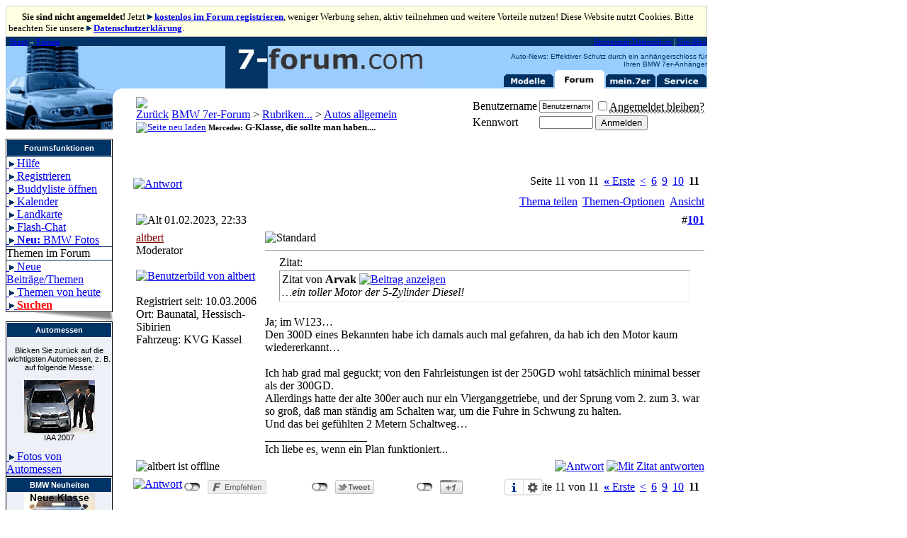

--- FILE ---
content_type: text/html; charset=ISO-8859-1
request_url: https://7-forum.com/forum/showthread.html?s=3bf228d08d045d427f72900235763b96&p=2682538
body_size: 14843
content:
<!DOCTYPE html PUBLIC "-//W3C//DTD XHTML 1.0 Transitional//EN" "http://www.w3.org/TR/xhtml1/DTD/xhtml1-transitional.dtd">
<html xmlns="http://www.w3.org/1999/xhtml" dir="ltr" lang="de">
<head>
	<meta http-equiv="Content-Type" content="text/html; charset=ISO-8859-1" />
<meta name="generator" content="vBulletin 3.7.0" />

<meta name="keywords" content="Mercedes G-Klasse, die sollte man haben...., bmw,7er,siebener,7series,forum,foren,board,e23,e32,e38,e65,e66,f01,f02,725,728,728i,730,730i,730iL,730d,732,732i,733,733i,735i,735iL,735Li,740i,740iL,740d,745i,745Li,760i,760Li,v12,motor,bayern,germany,auto,autos,wagen,car,cars,automotive,tips,hints,tricks" />
<meta name="description" content="Mercedes G-Klasse, die sollte man haben.... Autos allgemein" />


<!-- CSS Stylesheet -->
<style type="text/css" id="vbulletin_css">
/**
* vBulletin 3.7.0 CSS
* Style: '7er-Forum'; Style ID: 2
*/
@import url("clientscript/vbulletin_css/style-ae56965e-00002.css");
</style>
<link rel="stylesheet" type="text/css" href="clientscript/vbulletin_important.css?v=370" />


<!-- / CSS Stylesheet -->

<script type="text/javascript" src="clientscript/yui/yahoo-dom-event/yahoo-dom-event.js?v=370"></script>
<script type="text/javascript" src="clientscript/yui/connection/connection-min.js?v=370"></script>
<script type="text/javascript">
<!--
var SESSIONURL = "s=fe1fe972ec83167e9f2929d790cbe025&";
var SECURITYTOKEN = "eb3ed2fb666321aecbfb897a21d4a644d5870c7b";
var IMGDIR_MISC = "images/misc";
var vb_disable_ajax = parseInt("0", 10);
// -->
</script>
<script type="text/javascript" src="clientscript/vbulletin_global.js?v=370"></script>
<script type="text/javascript" src="clientscript/vbulletin_menu.js?v=370"></script>


	<link rel="alternate" type="application/rss+xml" title="BMW 7er-Forum RSS Feed" href="external.html?type=RSS2" />
	
		<link rel="alternate" type="application/rss+xml" title="BMW 7er-Forum - Autos allgemein - RSS Feed" href="external.html?type=RSS2&amp;forumids=8" />
	
<link rel="alternate" type="application/rss+xml" title="BMW/Auto-News Feed" href="https://www.7-forum.com/news/rssfeed.xml" />
<link rel="alternate" type="application/rss+xml" title="Treffen/Stammtisch-Termine RSS Feed" href="https://www.7-forum.com/mein7er/treffen/treffen.xml" />

<script type="text/javascript" src="https://www.7-forum.com/news/jquery.js"></script> 
  <script type="text/javascript" src="https://www.7-forum.com/news/jquery.socialshareprivacy.forum.js"></script>
  <script type="text/javascript">
    jQuery(document).ready(function($){
      if($('#socialshareprivacy').length > 0){
        $('#socialshareprivacy').socialSharePrivacy(); 
      }
    });
  </script><!-- Forum Runner Begin -->
<!-- Forum Runner End --><!-- 
  nCode Image Resizer
  (c) nCode
  http://www.ncode.nl/vbulletinplugins/
-->
<script type="text/javascript" src="https://www.7-forum.com/forum/clientscript/ncode_imageresizer.js?v=1.0.1"></script>
<style type="text/css">
<!--
table.ncode_imageresizer_warning {
	background: #FFFFE1;
	color: #000000;
	border: 1px solid #CCC;
	cursor: pointer;
}

table.ncode_imageresizer_warning td {
	font-size: 10px;
	vertical-align: middle;
	text-decoration: none;
}

table.ncode_imageresizer_warning td.td1 {
	padding: 5px;
}

table.ncode_imageresizer_warning td.td1 {
	padding: 2px;
}
-->
</style>
<script type="text/javascript">
<!--
NcodeImageResizer.MODE = 'enlarge';
// NcodeImageResizer.MAXWIDTH = 600;
NcodeImageResizer.MAXWIDTH = 610;
NcodeImageResizer.MAXHEIGHT = 0;
NcodeImageResizer.MAXHEIGHT = 0;

NcodeImageResizer.BBURL = 'https://www.7-forum.com/forum';

vbphrase['ncode_imageresizer_warning_small'] = 'Klicken Sie hier, um die Originalgröße anzuzeigen.';
vbphrase['ncode_imageresizer_warning_filesize'] = 'Dieses Bild (%3$s kB) wird verkleinert angezeigt. Klicken Sie hier, um das Bild in Originalgröße (%1$sx%2$s Pixel) anzuzeigen.';
vbphrase['ncode_imageresizer_warning_no_filesize'] = 'Dieses Bild wird verkleinert dargestellt. Klicken Sie auf diese Leiste um die Original-Größe anzuzeigen. Das Original-Bild hat die Größe %1$s x %2$s Pixel.';
vbphrase['ncode_imageresizer_warning_fullsize'] = 'Hier klicken, um die verkleinerte Version zu zeigen.';
//-->
</script>
	<title>Mercedes G-Klasse, die sollte man haben.... - Seite 11</title>
	<script type="text/javascript" src="clientscript/vbulletin_post_loader.js?v=370"></script>
	<style type="text/css" id="vbulletin_showthread_css">
	<!--
	
	#links div { white-space: nowrap; }
	#links img { vertical-align: middle; }
	-->
	</style>
</head>
<body onload="if (document.body.scrollIntoView && (window.location.href.indexOf('#') == -1 || window.location.href.indexOf('#post') > -1)) { fetch_object('currentPost').scrollIntoView(true); }">

<script type="text/javascript" src="//get.mirando.de/js/jslib.js"></script>


<table class="ncode_imageresizer_warning" width="990px" border="0">
  <tr>
    <td><img src="https://www.7-forum.com/forum/images/statusicon/wol_error.gif" width="16" height="16"><font size="2"> <strong>Sie sind nicht angemeldet!</strong> Jetzt <img src="../images/link.gif" alt="interner Link">&nbsp;<b><a href="register.html">kostenlos im Forum registrieren</a></b>, weniger Werbung sehen, aktiv teilnehmen und weitere Vorteile nutzen! Diese Website nutzt Cookies. Bitte beachten Sie unsere <img src="../images/link.gif" alt="interner Link">&nbsp;<b><a href="../impressum.php">Datenschutzerklärung</a></b>.</font></td>
  </tr>
</table>



<a name="top"></a>
<SCRIPT type="text/javascript">
<!--
var Pfad="https://www.7-forum.com/forum/layout/";

Reg_Mod = new Image(); Reg_Mod.src = Pfad+"reg_modelle.gif";
Reg_For = new Image(); Reg_For.src = Pfad+"reg_forum.gif";
Reg_mei = new Image(); Reg_mei.src = Pfad+"reg_mein7er.gif";
Reg_Ser = new Image(); Reg_Ser.src = Pfad+"reg_service.gif";
Reg_Mod1 = new Image(); Reg_Mod1.src = Pfad+"reg1_modelle.gif";
Reg_For1 = new Image(); Reg_For1.src = Pfad+"reg1_forum.gif";
Reg_mei1 = new Image(); Reg_mei1.src = Pfad+"reg1_mein7er.gif";
Reg_Ser1 = new Image(); Reg_Ser1.src = Pfad+"reg1_service.gif";

function RegChange(welches, imageName)
{
 document.images[welches].src = eval(imageName + ".src");
}
//-->
</script>
<script src="https://static.cleverpush.com/channel/loader/iFYANtCf2MqvJg8wx.js" async></script>
<table width="990px" border="0" cellpadding="0" cellspacing="0" bgcolor="#99CCFF">
<tr>
<td valign="bottom" bgcolor="#003366" height="13" colspan="4">
<table border="0" cellpadding="0" cellspacing="0" width="100%" border="0">
<tr>
<td width="52%"><span style="color:#FFFFFF;font-size:11px">
<a name="oben">&nbsp;</a>
<b><a class="nav" title="zur 7-forum.com Startseite" href="https://www.7-forum.com/">Start</a></b> » <b><a class="nav" title="zur Forums-Startseite" href="index.html">Forum</a></b></span></td>
<td width="48%" align="right">
<span style="color:#FFFFFF;font-size:11px"><a class="nav" title="Impressum" ONMOUSEOVER="window.status='www.7-forum.com Impressum';return true" ONMOUSEOUT="window.status='';return true;"  href="https://www.7-forum.com/impressum.php">Impressum/Datenschutz</a>
| <a class="nav" title="Alle Seiten von 7-forum.com im Überblick" ONMOUSEOVER="window.status='Site-Map';return true" ONMOUSEOUT="window.status='';return true;" href="https://www.7-forum.com/sitemap.php">Site-Map</a>
</span>
</td>
</tr>
</table>
</td>
</tr>
<tr>
<td valign="bottom" bgcolor="#99CCFF" height="55" rowspan="2"><img src="layout/start01.jpg" border="0" alt="" width="151" height="60"></td>
<td height="55" valign="bottom" rowspan="2" align="right"><nobr><a href="https://www.7-forum.com/"><img src="../start/7-forum.com-logo-oben5-a.jp" width="278" height="60" alt="7-forum.com" border="0"></a></td>
<td valign="bottom" height="60" rowspan="2">&nbsp;</td>
<td valign="bottom" bgcolor="#99CCFF" align="right" height="60">
<script language=JavaScript1.2 src="https://www.7-forum.com/news/newsticker.js"></script>
<nobr><a ONMOUSEOVER="RegChange('Mod','Reg_Mod1');RegChange('For','Reg_For');window.status='alle 7er-Modelle im Überblick';return true" ONMOUSEOUT="RegChange('Mod','Reg_Mod');RegChange('For','Reg_For1');window.status='';return true;" href="https://www.7-forum.com/modelle/">
<img name="Mod" border="0" src="layout/reg_modelle.gif" align="bottom" alt="Modelle" width="72" height="26"></a><a ONMOUSEOVER="window.status='zur Forumshauptseite';return true" ONMOUSEOUT="window.status='';return true;" href="index.html"><img name="For" border="0" src="layout/reg1_forum.gif" alt="Forum" align="bottom" width="72" height="26"></a><a ONMOUSEOVER="RegChange('mei','Reg_mei1');RegChange('For','Reg_For');window.status='mein.7er - u. a. Owner-Datenbank, User-Seiten uvm.';return true" ONMOUSEOUT="RegChange('mei','Reg_mei');RegChange('For','Reg_For1');window.status='';return true;" href="https://www.7-forum.com/mein7er"><img name="mei" alt="mein.7er" border="0" src="layout/reg_mein7er.gif" width="72" height="26"></a><a ONMOUSEOVER="RegChange('Ser','Reg_Ser1');RegChange('For','Reg_For');window.status='Service: Galerie, Kennzeichsuche, Radarfallen uvm.';return true" ONMOUSEOUT="RegChange('Ser','Reg_Ser');RegChange('For','Reg_For1');window.status='';return true;" href="https://www.7-forum.com/service/"><img name="Ser" border="0" alt="Service" src="layout/reg_service.gif"></a></nobr></td>
</tr>
</table>
</center>
</div>

<table width="990px" border="0" cellpadding="0" cellspacing="0">
<tr>
<td width="151" valign="top" bgcolor="#99CCFF"><IMG SRC="layout/start02.jpg" border="0" alt="" WIDTH="151"><br /><img src="layout/whitepixel.gif" alt="" width="151" height="13"><br /><table border="1" bgcolor="#FFFFFF" cellpadding="0" cellspacing="0" width="100%" style="border-collapse: collapse; border-color:#003366">
<td><table border="1" width="100%" bordercolor="#FFFFFF" style="border-collapse: collapse"><tr>
<td align="center" bgcolor="#003366" height="20"><a style="float:right" href="#top" onclick="return toggle_collapse('hauptmenue')"><img id="collapseimg_hauptmenue" src="images/buttons/collapse_thead.gif" hspace="2" alt="" border="0" /></a><b><span style="font-size:11px;color:#FFFFFF;font-family:Verdana,sans-serif;">Forumsfunktionen</span></b></td>
</tr></table></td></tr>
<tbody id="collapseobj_hauptmenue" style="">
<tr><td>
<div><a title="Häufig gestellte Fragen zur Bedienung des Forums." style="border-top:0;" class="menu" href="faq.html?s=fe1fe972ec83167e9f2929d790cbe025&amp;">&nbsp;<img border="0" src="../images/link.gif" width="7" height="8" alt="interner Link"> Hilfe</a></div>

<div><a title="Zum Schreiben von Beiträgen können Sie sich im Forum registrieren." class="menu" href="register.html?s=fe1fe972ec83167e9f2929d790cbe025&amp;">&nbsp;<img border="0" src="../images/link.gif" width="7" height="8" alt="interner Link"> Registrieren</a></div>



<div><a class="menu" title="Buddy- und Freundeliste im neuen Fenster öffnen" class="smallfont" href="#" onclick="window.open('misc.html?s=fe1fe972ec83167e9f2929d790cbe025&amp;do=buddylist&amp;focus=1','buddylist','statusbar=no,menubar=no,toolbar=no,scrollbars=yes,resizable=yes,width=250,height=300'); return false;">&nbsp;<img border="0" src="../images/link.gif" width="7" height="8" alt="interner Link"> Buddyliste öffnen</a></div><div><a title="Kalender mit den wichtigsten Terminen für den 7er-Fahrer und Fan." class="menu" href="calendar.html?s=fe1fe972ec83167e9f2929d790cbe025&amp;">&nbsp;<img border="0" src="../images/link.gif" width="7" height="8" alt="interner Link"> Kalender</a></div><div><a title="Google Miglieder- und Treffenkarte" class="menu" href="googlemap.html?do=meeting">&nbsp;<img border="0" src="../images/link.gif" width="7" height="8" alt="interner Link"> Landkarte</a></div><div><a href="misc.html?do=flashchat" title="Chatten Sie mit anderen Forumsmitgliedern. Installierter Flash-Plugin wird benötigt!" class="menu">&nbsp;<img border="0" src="../images/link.gif" width="7" height="8" alt="interner Link"> Flash-Chat</a></div><div><a title="7-forum.com Bilderdatenbank mit aktuell &uuml;ber 30.000 Fotos von nahezu allen bisher gebauten BMWs: Bilder aus dem News-Bereich sortiert nach BMW Baureihe oder BMW Modell (E-Typ) anzeigen." class="menu" href="album_ecode.html">&nbsp;<img border="0" src="../images/link.gif" width="7" height="8" alt="interner Link"> <b>Neu:</b> BMW Fotos</a></div>
</td><tr>
<td class="thead" id="navbar_search">Themen im Forum</td>
</tr>
<tr><td>

<div><a title="Themen mit neuen Beiträgen seit Ihrem letzten Besuch anzeigen." class="menu" href="search.html?s=fe1fe972ec83167e9f2929d790cbe025&amp;do=getnew">&nbsp;<img border="0" src="../images/link.gif" width="7" height="8" alt="interner Link"> Neue Beiträge/Themen</a></div>
<div><a title="Themen mit neuen Beiträgen innerhalb der letzten 24 Stunden anzeigen." class="menu" href="search.html?s=fe1fe972ec83167e9f2929d790cbe025&amp;do=getdaily">&nbsp;<img border="0" src="../images/link.gif" width="7" height="8" alt="interner Link"> Themen von heute</a></div>

<div><a title="Nach Beiträgen bzw. Fragen und Antworten im Forum suchen." class="menu" href="search.html?s=fe1fe972ec83167e9f2929d790cbe025&amp;">&nbsp;<img border="0" src="../images/link.gif" width="7" height="8" alt="interner Link"> <b><font color="red">Suchen</font></b></a></div>

</td></tr>
</table>


<IMG alt="" src="layout/shadow.gif" align=top width="151" height="13"><br /><table border="1" bgcolor="#FFFFFF" cellpadding="0" cellspacing="0" width="100%" style="border-collapse: collapse; border-color:#003366">
<tr>
<td width="100%" bgcolor="#EDF0F7">
<table width="100%" border="1" bordercolor="#FFFFFF" cellpadding="0" cellspacing="0" style="border-collapse: collapse"><tr>
<td align="center" bgcolor="#003366" height="20">
<font color="#FFFFFF"><b><span style="font-size:11px;font-family:Verdana,sans-serif;">Automessen</span></b></font></td>
</tr></table>
<center>
<span style="font-size:11px;font-family:Verdana,sans-serif;">&nbsp;<br>Blicken Sie zurück auf die wichtigsten Automessen, z. B. auf folgende Messe:<br>&nbsp;<br>
<a href="../news/Fotos-von-der-IAA-2007-in-Frankfurt-1806.html"><img src="../news/vorschau/1806.jpg" alt="IAA 2007" BORDER="0" width="100" height="75"></a><br>IAA 2007<br>&nbsp;<br></span>
</center>
<div><a class="menu" title="Überblick über alle (Foto-) Messeberichte auf 7-forum.com" ;window.status='Zu den 7-forum.com (Foto-) Messeberichten';return true" ONMOUSEOUT="window.status='';return true;" href='https://www.7-forum.com/news/search.php?kat=Messefotos&a=1'>&nbsp;<img border="0" src="../images/link.gif" alt="interner Link" width="7" height="8"> Fotos von Automessen</a></div>
</td></tr></table><div align="right"><img src="../templates/images/shadow.gif" alt="" align="top"></div> <table border="1" bgcolor="#FFFFFF" cellpadding="0" cellspacing="0" width="100%" style="border-collapse: collapse; border-color:#003366">
<tr>
<td width="100%" bgcolor="#EDF0F7">
<table width="100%" border="1" bordercolor="#FFFFFF" cellpadding="0" cellspacing="0" style="border-collapse: collapse"><tr>
<td align="center" bgcolor="#003366" height="20">
<font color="#FFFFFF"><b><span style="font-size:11px;font-family:Verdana,sans-serif;">BMW Neuheiten</span></b></font></td>
</tr></table>
<center><span style="font-size:11px;font-family:Verdana,sans-serif;"><a href="https://www.7-forum.com/news/Der-An-11521.html" title="Der Anfang einer Ära. Der neue BMW iX3."><img src="https://www.7-forum.com/news/vorschau/11521.jpg" alt="Der Anfang einer Ära. Der neue BMW iX3." width="100" height="75" border="0"><br>BMW iX3 (Neue Klasse, ab 2025)</a><br>&nbsp;<br><span style="font-size:11px;font-family:Verdana,sans-serif;"><a href="https://www.7-forum.com/news/BMW-Mo-11494.html" title="BMW Motorrad präsentiert den neuen BMW CE 04 (Facelift 2025)"><img src="https://www.7-forum.com/news/vorschau/11494.jpg" alt="BMW Motorrad präsentiert den neuen BMW CE 04 (Facelift 2025)" width="100" height="75" border="0"><br>BMW CE 04 (Facelift 2025)</a><br>&nbsp;<br><span style="font-size:11px;font-family:Verdana,sans-serif;"><a href="https://www.7-forum.com/news/Der-ne-11484.html" title="Der neue BMW M2 CS."><img src="https://www.7-forum.com/news/vorschau/11484.jpg" alt="Der neue BMW M2 CS." width="100" height="75" border="0"><br>BMW M2 CS</a><br>&nbsp;<br><span style="font-size:11px;font-family:Verdana,sans-serif;"><a href="https://www.7-forum.com/news/Das-BM-11480.html" title="Das BMW Concept Speedtop"><img src="https://www.7-forum.com/news/vorschau/11480.jpg" alt="Das BMW Concept Speedtop" width="100" height="75" border="0"><br>BMW Concept Speedtop</a><br>&nbsp;<br><span style="font-size:11px;font-family:Verdana,sans-serif;"><a href="https://www.7-forum.com/news/BMW-Mo-11481.html" title="BMW Motorrad pr&auml;sentiert das &bdquo;BMW Motorrad Concept RR&ldquo; auf dem Concorso d'Eleganza Villa d'Este."><img src="https://www.7-forum.com/news/vorschau/11481.jpg" alt="BMW Motorrad pr&auml;sentiert das &bdquo;BMW Motorrad Concept RR&ldquo; auf dem Concorso d'Eleganza Villa d'Este." width="100" height="75" border="0"><br>BMW Motorrad Concept RR</a><br>&nbsp;<br></center><div><a class="menu" title="Überblick über alle BMW-Neuvorstellungen auf 7-forum.com" href="https://www.7-forum.com/service/bmw_vorstellungen.php">&nbsp;<img border="0" src="https://www.7-forum.com/images/link.gif" alt="interner Link" width="7" height="8"> neue BMW Modelle</a></div></td></tr></table><div align="right"><img src="https://www.7-forum.com/templates/images/shadow.gif" alt="" align="top"></div><table border="1" bgcolor="#FFFFFF" cellpadding="0" cellspacing="0" width="100%" style="border-collapse: collapse; border-color:#003366">
<tr>
<td width="100%" bgcolor="#EDF0F7">
<table width="100%" border="1" bordercolor="#FFFFFF" cellpadding="0" cellspacing="0" style="border-collapse: collapse"><tr>
<td align="center" bgcolor="#003366" height="20">
<font color="#FFFFFF"><b><span style="font-size:11px;font-family:Verdana,sans-serif;">BMW Neuheiten</span></b></font></td>
</tr></table>
<center><span style="font-size:11px;font-family:Verdana,sans-serif;"><a href="https://www.7-forum.com/news/Der-An-11521.html" title="Der Anfang einer Ära. Der neue BMW iX3."><img src="https://www.7-forum.com/news/vorschau/11521.jpg" alt="Der Anfang einer Ära. Der neue BMW iX3." width="100" height="75" border="0"><br>BMW iX3 (Neue Klasse, ab 2025)</a><br>&nbsp;<br><span style="font-size:11px;font-family:Verdana,sans-serif;"><a href="https://www.7-forum.com/news/BMW-Mo-11494.html" title="BMW Motorrad präsentiert den neuen BMW CE 04 (Facelift 2025)"><img src="https://www.7-forum.com/news/vorschau/11494.jpg" alt="BMW Motorrad präsentiert den neuen BMW CE 04 (Facelift 2025)" width="100" height="75" border="0"><br>BMW CE 04 (Facelift 2025)</a><br>&nbsp;<br><span style="font-size:11px;font-family:Verdana,sans-serif;"><a href="https://www.7-forum.com/news/Der-ne-11484.html" title="Der neue BMW M2 CS."><img src="https://www.7-forum.com/news/vorschau/11484.jpg" alt="Der neue BMW M2 CS." width="100" height="75" border="0"><br>BMW M2 CS</a><br>&nbsp;<br><span style="font-size:11px;font-family:Verdana,sans-serif;"><a href="https://www.7-forum.com/news/Das-BM-11480.html" title="Das BMW Concept Speedtop"><img src="https://www.7-forum.com/news/vorschau/11480.jpg" alt="Das BMW Concept Speedtop" width="100" height="75" border="0"><br>BMW Concept Speedtop</a><br>&nbsp;<br><span style="font-size:11px;font-family:Verdana,sans-serif;"><a href="https://www.7-forum.com/news/BMW-Mo-11481.html" title="BMW Motorrad pr&auml;sentiert das &bdquo;BMW Motorrad Concept RR&ldquo; auf dem Concorso d'Eleganza Villa d'Este."><img src="https://www.7-forum.com/news/vorschau/11481.jpg" alt="BMW Motorrad pr&auml;sentiert das &bdquo;BMW Motorrad Concept RR&ldquo; auf dem Concorso d'Eleganza Villa d'Este." width="100" height="75" border="0"><br>BMW Motorrad Concept RR</a><br>&nbsp;<br></center><div><a class="menu" title="Überblick über alle BMW-Neuvorstellungen auf 7-forum.com" href="https://www.7-forum.com/service/bmw_vorstellungen.php">&nbsp;<img border="0" src="https://www.7-forum.com/images/link.gif" alt="interner Link" width="7" height="8"> neue BMW Modelle</a></div></td></tr></table><div align="right"><img src="https://www.7-forum.com/templates/images/shadow.gif" alt="" align="top"></div><img src="layout/whitepixel.gif" alt="" width="151" height="30"><img alt="" src="layout/start04.jpg">
<center>- Anzeige -<br/><a href="http://a.partner-versicherung.de/click.php?partner_id=21123&ad_id=382&deep=kfz-versicherung&model=1" target="_blank">
<img src="http://a.partner-versicherung.de/view.php?partner_id=21123&ad_id=382" width="150" border="0" /></a></center>

</td>
<td valign="top" bgcolor="#FFFFFF" width="29">
<IMG alt ="" SRC="layout/start01.gif" width="29" height="14"></td>
<td width="810" valign="top" bgcolor="#FFFFFF">




<!-- breadcrumb, login, pm info -->
<table cellpadding="3" cellspacing="1" border="0" width="100%" align="center" bgcolor="#FFFFFF">
<tr><td><img src="layout/clearpixel.gif" height="1"><br /></td></tr>
<tr>
	<td width="100%">
		
			<table cellpadding="0" cellspacing="0" border="0">
			<tr valign="bottom">
				<td><a href="#" onclick="history.back(1); return false;"><img src="images/misc/navbits_start.gif" alt="Zurück" border="0" /></a></td>
				<td>&nbsp;</td>
				<td width="100%"><span class="navbar"><a href="index.html?s=fe1fe972ec83167e9f2929d790cbe025" accesskey="1">BMW 7er-Forum</a></span> 
	<span class="navbar">&gt; <a href="forumdisplay.html?s=fe1fe972ec83167e9f2929d790cbe025&amp;f=2">Rubriken...</a></span>


	<span class="navbar">&gt; <a href="forumdisplay.html?s=fe1fe972ec83167e9f2929d790cbe025&amp;f=8">Autos allgemein</a></span>

</td>
			</tr>
			<tr>
				<td class="navbar" style="font-size:10pt; padding-top:1px" colspan="3"><a href="/forum/showthread.html?s=3bf228d08d045d427f72900235763b96&amp;p=2682538"><img class="inlineimg" src="images/misc/navbits_finallink_ltr.gif" alt="Seite neu laden" border="0" /></a> <strong>
	<small>Mercedes:</small> G-Klasse, die sollte man haben....

</strong>


</td>
			</tr>
			</table>
		
	</td>

	<td nowrap="nowrap" style="padding:0px">
		<!-- login form -->
		<form action="login.html?do=login" method="post" onsubmit="md5hash(vb_login_password, vb_login_md5password, vb_login_md5password_utf, 0)">
		<script type="text/javascript" src="clientscript/vbulletin_md5.js?v=370"></script>
		<table cellpadding="0" cellspacing="3" border="0">
		<tr>
			<td class="smallfont" style="white-space: nowrap;"><label for="navbar_username">Benutzername</label></td>
			<td><input type="text" class="bginput" style="font-size: 11px" name="vb_login_username" id="navbar_username" size="10" accesskey="u" tabindex="101" value="Benutzername" onfocus="if (this.value == 'Benutzername') this.value = '';" /></td>
			<td class="smallfont" nowrap="nowrap"><label for="cb_cookieuser_navbar"><input type="checkbox" name="cookieuser" value="1" tabindex="103" id="cb_cookieuser_navbar" accesskey="c" /><acronym style="border-bottom: 1px dotted #000000; cursor: help;" title="Sie bleiben angemeldet, bis Sie sich selbst abmelden.">Angemeldet bleiben?</acronym></label></td>
		</tr>
		<tr>
			<td class="smallfont"><label for="navbar_password">Kennwort</label></td>
			<td><input type="password" class="bginput" style="font-size: 11px" name="vb_login_password" id="navbar_password" size="10" tabindex="102" /></td>
			<td><input type="submit" class="button" value="Anmelden" tabindex="104" title="Geben Sie zur Anmeldung Ihren Benutzernamen und Ihr Kennwort in die dafür vorgesehenen Textfelder ein oder klicken Sie auf die 'Registrieren'-Schaltfläche, um ein neues Benutzerkonto anzulegen." accesskey="s" /></td>
		</tr>
		</table>
		<input type="hidden" name="s" value="fe1fe972ec83167e9f2929d790cbe025" />
		<input type="hidden" name="securitytoken" value="eb3ed2fb666321aecbfb897a21d4a644d5870c7b" />
		<input type="hidden" name="do" value="login" />
		<input type="hidden" name="vb_login_md5password" />
		<input type="hidden" name="vb_login_md5password_utf" />
		</form>
		<!-- / login form -->
	</td>

</tr>
<tr><td><img src="layout/clearpixel.gif" height="8"><br /></td></tr>
</table>
<!-- / breadcrumb, login, pm info -->







<!-- NAVBAR POPUP MENUS -->

	
	<!-- header quick search form -->
	<div class="vbmenu_popup" id="navbar_search_menu" style="display:none" align="left">
		<table cellpadding="4" cellspacing="1" border="0">
		<tr>
			<td class="thead">Foren durchsuchen</td>
		</tr>
		<tr>
			<td class="vbmenu_option" title="nohilite">
				<form action="search.html?do=process" method="post">

					<input type="hidden" name="do" value="process" />
					<input type="hidden" name="quicksearch" value="1" />
					<input type="hidden" name="childforums" value="1" />
					<input type="hidden" name="exactname" value="1" />
					<input type="hidden" name="s" value="fe1fe972ec83167e9f2929d790cbe025" />
					<input type="hidden" name="securitytoken" value="eb3ed2fb666321aecbfb897a21d4a644d5870c7b" />
					<div><input type="text" class="bginput" name="query" size="25" tabindex="1001" /><input type="submit" class="button" value="Los" tabindex="1004" /></div>
					<div style="margin-top:3px">
						<label for="rb_nb_sp0"><input type="radio" name="showposts" value="0" id="rb_nb_sp0" tabindex="1002" checked="checked" />Zeige Themen</label>
						&nbsp;
						<label for="rb_nb_sp1"><input type="radio" name="showposts" value="1" id="rb_nb_sp1" tabindex="1003" />Zeige Beiträge</label>
					</div>
				</form>
			</td>
		</tr>
		
		<tr>
			<td class="vbmenu_option"><a href="tags.html?s=fe1fe972ec83167e9f2929d790cbe025" rel="nofollow">Stichwortsuche</a></td>
		</tr>
		
		<tr>
			<td class="vbmenu_option"><a href="search.html?s=fe1fe972ec83167e9f2929d790cbe025" accesskey="4" rel="nofollow">Erweiterte Suche</a></td>
		</tr>
		
		</table>
	</div>
	<!-- / header quick search form -->
	

	
<!-- / NAVBAR POPUP MENUS -->

<!-- PAGENAV POPUP -->
	<div class="vbmenu_popup" id="pagenav_menu" style="display:none">
		<table cellpadding="4" cellspacing="1" border="0">
		<tr>
			<td class="thead" nowrap="nowrap">Gehe zu...</td>
		</tr>
		<tr>
			<td class="vbmenu_option" title="nohilite">
			<form action="index.html" method="get" onsubmit="return this.gotopage()" id="pagenav_form">
				<input type="text" class="bginput" id="pagenav_itxt" style="font-size:11px" size="4" />
				<input type="button" class="button" id="pagenav_ibtn" value="Los" />
			</form>
			</td>
		</tr>
		</table>
	</div>
<!-- / PAGENAV POPUP -->




<center> <script type="text/javascript" src="http://get.mirando.de/mirando.js#a=1831005"></script> <br/></center>


<center><!--Async Tag // Tag for network 59: Netpoint Media // Website: 7-FORUM.COM // Placement: 7-f_rotation_728x90 (3466223) -->
<div id='3466223'></div></center><br/>




<a name="poststop" id="poststop"></a>

<!-- controls above postbits -->
<table cellpadding="0" cellspacing="0" border="0" width="100%" style="margin-bottom:3px" bgcolor="#FFFFFF">
<tr valign="bottom">
	
		<td class="smallfont"><a href="newreply.html?s=fe1fe972ec83167e9f2929d790cbe025&amp;do=newreply&amp;noquote=1&amp;p=2682538" rel="nofollow"><img src="images/buttons/reply.gif" width="110" alt="Antwort" border="0" /></a></td>
	
	<td align="right"><div class="pagenav" align="right">
<table class="tborder" cellpadding="3" cellspacing="1" border="0">
<tr>
	<td class="vbmenu_control" style="font-weight:normal">Seite 11 von 11</td>
	<td class="alt1" nowrap="nowrap"><a class="smallfont" href="showthread.html?s=fe1fe972ec83167e9f2929d790cbe025&amp;t=155074" title="Erste Seite - Ergebnis 1 bis 10 von 101"><strong>&laquo;</strong> Erste</a></td>
	<td class="alt1"><a class="smallfont" href="showthread.html?s=fe1fe972ec83167e9f2929d790cbe025&amp;t=155074&amp;page=10" title="Vorherige Seite - Ergebnis 91 bis 100 von 101">&lt;</a></td>
	<td class="alt1"><a class="smallfont" href="showthread.html?s=fe1fe972ec83167e9f2929d790cbe025&amp;t=155074&amp;page=6" title="Zeige Ergebnis 51 bis 60 von 101"><!---5-->6</a></td><td class="alt1"><a class="smallfont" href="showthread.html?s=fe1fe972ec83167e9f2929d790cbe025&amp;t=155074&amp;page=9" title="Zeige Ergebnis 81 bis 90 von 101">9</a></td><td class="alt1"><a class="smallfont" href="showthread.html?s=fe1fe972ec83167e9f2929d790cbe025&amp;t=155074&amp;page=10" title="Zeige Ergebnis 91 bis 100 von 101">10</a></td>	<td class="alt2"><span class="smallfont" title="Zeige Ergebnis 101 bis 101 von 101"><strong>11</strong></span></td>
 
	
	
	<td class="vbmenu_control" title="showthread.html?s=fe1fe972ec83167e9f2929d790cbe025&amp;t=155074"><a name="PageNav"></a></td>
</tr>
</table>
</div></td>
</tr>
</table>
<!-- / controls above postbits -->

<!-- toolbar -->
<table class="tborder" cellpadding="3" cellspacing="1" border="0" width="100%" align="center" style="border-bottom-width:0px">
<tr>
	<td class="tcat" width="100%">
		<div class="smallfont">
		
		&nbsp;
		</div>
	</td>
<td class="vbmenu_control" id="bookmarks" nowrap="nowrap">
		<a href="/forum/showthread.html?p=2682538&amp;nojs=1#goto_bookmarks">Thema teilen</a>
		<script type="text/javascript"> vbmenu_register("bookmarks"); </script>
	</td>
	<td class="vbmenu_control" id="threadtools" nowrap="nowrap">
		<a href="/forum/showthread.html?p=2682538&amp;nojs=1#goto_threadtools">Themen-Optionen</a>
		<script type="text/javascript"> vbmenu_register("threadtools"); </script>
	</td>
	
	
	
	<td class="vbmenu_control" id="displaymodes" nowrap="nowrap">
		<a href="/forum/showthread.html?p=2682538&amp;nojs=1#goto_displaymodes">Ansicht</a>
		<script type="text/javascript"> vbmenu_register("displaymodes"); </script>
	</td>
	

	

</tr>
</table>
<!-- / toolbar -->



<!-- end content table -->

		</div>
	</div>
</div>

<!-- / close content container -->
<!-- / end content table -->





<div id="posts"><!-- post #2682538 -->

	<!-- open content container -->

<div align="center">
	<div class="page" style="width:100%; text-align:left">
		<div style="padding:0px 0px 0px 0px" align="left">

	<div id="edit2682538" style="padding:0px 0px 3px 0px">
	



<table id="post2682538" class="tborder" cellpadding="3" cellspacing="0" border="0" width="100%" align="center">
<tr>
	
		<td class="thead" style="font-weight:normal; border: 1px solid #FFFFFF; border-right: 0px"  id="currentPost">
			<!-- status icon and date -->
			<a name="post2682538"><img class="inlineimg" src="images/statusicon/post_old.gif" alt="Alt" border="0" /></a>
			01.02.2023, 22:33
			
			<!-- / status icon and date -->
		</td>
		<td class="thead" style="font-weight:normal; border: 1px solid #FFFFFF; border-left: 0px" align="right">
			&nbsp;
			#<a href="showpost.html?s=fe1fe972ec83167e9f2929d790cbe025&amp;p=2682538&amp;postcount=101" target="new" rel="nofollow" id="postcount2682538" name="101"><strong>101</strong></a>
			
		</td>
	
</tr>
<tr valign="top">
	<td class="alt2" width="175" style="border: 1px solid #FFFFFF; border-top: 0px; border-bottom: 0px">

			<div id="postmenu_2682538">

				
				<a class="bigusername" href="member.html?s=fe1fe972ec83167e9f2929d790cbe025&amp;u=10477"><font color="#800000">altbert</font></a>
				<script type="text/javascript"> vbmenu_register("postmenu_2682538", true); </script>
				

			</div>

			<div class="smallfont">Moderator</div>

			

	
			

			
				<div class="smallfont">
					&nbsp;<br /><a href="member.html?s=fe1fe972ec83167e9f2929d790cbe025&amp;u=10477"><img src="image.html?s=fe1fe972ec83167e9f2929d790cbe025&amp;u=10477&amp;dateline=1188659767" width="180" height="125" alt="Benutzerbild von altbert" border="0" /></a>
				</div>
			

			<div class="smallfont">
				&nbsp;<br />
				<div>Registriert seit: 10.03.2006</div>
				
Ort: Baunatal, Hessisch-Sibirien<br />
Fahrzeug: KVG Kassel<br />

				
				
				
				
				<div>    </div>
			</div>

	</td>
	
	<td class="alt1" id="td_post_2682538" style="border-right: 1px solid #FFFFFF">
	
		
		
			<!-- icon and title -->
			<div class="smallfont">
				<img class="inlineimg" src="images/icons/icon1.gif" alt="Standard" border="0" />
				

			</div>
			<hr size="1" style="color:#FFFFFF; background-color:#FFFFFF" />
			<!-- / icon and title -->
		

		<!-- message -->
		<div id="post_message_2682538"><div style="margin:20px; margin-top:5px; ">
	<div class="smallfont" style="margin-bottom:2px">Zitat:</div>
	<table cellpadding="3" cellspacing="0" border="0" width="100%">
	<tr>
		<td class="alt2" style="border:1px inset">
			
				<div>
					Zitat von <strong>Arvak</strong>
					<a href="showthread.html?s=fe1fe972ec83167e9f2929d790cbe025&amp;p=2682531#post2682531" rel="nofollow"><img class="inlineimg" src="images/buttons/viewpost.gif" border="0" alt="Beitrag anzeigen" /></a>
				</div>
				<div style="font-style:italic">…ein toller Motor der 5-Zylinder Diesel!</div>
			
		</td>
	</tr>
	</table>
</div>Ja; im W123… <img src="images/smilies/wink.gif" border="0" alt="" title="Blinzeln" class="inlineimg" /><br />
Den 300D eines Bekannten habe ich damals auch mal gefahren, da hab ich den Motor kaum wiedererkannt…<br />
<br />
Ich hab grad mal geguckt; von den Fahrleistungen ist der 250GD wohl tatsächlich minimal besser als der 300GD.<br />
Allerdings hatte der alte 300er auch nur ein Vierganggetriebe, und der Sprung vom 2. zum 3. war so groß, daß man ständig am Schalten war, um die Fuhre in Schwung zu halten.<br />
Und das bei gefühlten 2 Metern Schaltweg… <img src="images/smilies/lol.gif" border="0" alt="" title="lol" class="inlineimg" /></div>
		<!-- / message -->

		

		

		
		<!-- sig -->
			<div>
				__________________<br />
				Ich liebe es, wenn ein Plan funktioniert...
			</div>
		<!-- / sig -->
		

		

		

	</td>
</tr>
<tr>
	<td class="alt2" style="border: 1px solid #FFFFFF; border-top: 0px">
		<img class="inlineimg" src="images/statusicon/user_offline.gif" alt="altbert ist offline" border="0" />


		
		
		
		
		&nbsp;
	</td>
	
	<td class="alt1" align="right" style="border: 1px solid #FFFFFF; border-left: 0px; border-top: 0px">
	
		<!-- controls -->
		
		
		
			<a href="newreply.html?s=fe1fe972ec83167e9f2929d790cbe025&amp;do=newreply&amp;p=2682538&amp;noquote=1" rel="nofollow"><img src="images/buttons/reply_small.gif" alt="Antwort" border="0" /></a> <a href="newreply.html?s=fe1fe972ec83167e9f2929d790cbe025&amp;do=newreply&amp;p=2682538" rel="nofollow"><img src="images/buttons/quote.gif" alt="Mit Zitat antworten" border="0" /></a>
		
		
		
		
		
		
		
			
		
		
		<!-- / controls -->
	</td>
</tr>
</table>


<!-- post 2682538 popup menu -->
<div class="vbmenu_popup" id="postmenu_2682538_menu" style="display:none">
	<table cellpadding="4" cellspacing="1" border="0">
	<tr>
		<td class="thead">altbert</td>
	</tr>
	
		<tr><td class="vbmenu_option"><a href="member.html?s=fe1fe972ec83167e9f2929d790cbe025&amp;u=10477">Öffentliches Profil ansehen</a></td></tr>
	
	
		<tr><td class="vbmenu_option"><a href="private.html?s=fe1fe972ec83167e9f2929d790cbe025&amp;do=newpm&amp;u=10477" rel="nofollow">Eine U2U-Nachricht an altbert schicken</a></td></tr>
	
	
	
	
		<tr><td class="vbmenu_option"><a href="search.html?s=fe1fe972ec83167e9f2929d790cbe025&amp;do=finduser&amp;u=10477" rel="nofollow">Mehr Beiträge von altbert finden</a></td></tr>
	
	
	
	</table>
</div>
<!-- / post 2682538 popup menu -->


	</div>
	
		</div>
	</div>
</div>

<!-- / close content container -->

<!-- / post #2682538 --><div id="lastpost"></div></div>

<!-- start content table -->
<!-- open content container -->

<div align="center">
	<div class="page" style="width:100%; text-align:left">
		<div style="padding:0px 0px 0px 0px" align="left">

<!-- / start content table -->

<!-- controls below postbits -->
<table cellpadding="0" cellspacing="0" border="0" width="100%" style="margin-top:0px" bgcolor="#FFFFFF">
<tr valign="top">
	
		<td class="smallfont"><a href="newreply.html?s=fe1fe972ec83167e9f2929d790cbe025&amp;do=newreply&amp;noquote=1&amp;p=2682538" rel="nofollow"><img src="images/buttons/reply.gif" width="110" alt="Antwort" border="0" /></a></td>
	
<td><div id="socialshareprivacy"></td>
	
		<td align="right"><div class="pagenav" align="right">
<table class="tborder" cellpadding="3" cellspacing="1" border="0">
<tr>
	<td class="vbmenu_control" style="font-weight:normal">Seite 11 von 11</td>
	<td class="alt1" nowrap="nowrap"><a class="smallfont" href="showthread.html?s=fe1fe972ec83167e9f2929d790cbe025&amp;t=155074" title="Erste Seite - Ergebnis 1 bis 10 von 101"><strong>&laquo;</strong> Erste</a></td>
	<td class="alt1"><a class="smallfont" href="showthread.html?s=fe1fe972ec83167e9f2929d790cbe025&amp;t=155074&amp;page=10" title="Vorherige Seite - Ergebnis 91 bis 100 von 101">&lt;</a></td>
	<td class="alt1"><a class="smallfont" href="showthread.html?s=fe1fe972ec83167e9f2929d790cbe025&amp;t=155074&amp;page=6" title="Zeige Ergebnis 51 bis 60 von 101"><!---5-->6</a></td><td class="alt1"><a class="smallfont" href="showthread.html?s=fe1fe972ec83167e9f2929d790cbe025&amp;t=155074&amp;page=9" title="Zeige Ergebnis 81 bis 90 von 101">9</a></td><td class="alt1"><a class="smallfont" href="showthread.html?s=fe1fe972ec83167e9f2929d790cbe025&amp;t=155074&amp;page=10" title="Zeige Ergebnis 91 bis 100 von 101">10</a></td>	<td class="alt2"><span class="smallfont" title="Zeige Ergebnis 101 bis 101 von 101"><strong>11</strong></span></td>
 
	
	
	<td class="vbmenu_control" title="showthread.html?s=fe1fe972ec83167e9f2929d790cbe025&amp;t=155074"><a name="PageNav"></a></td>
</tr>
</table>
</div>
		
		</td>
	
</tr>
</table>
<!-- / controls below postbits -->

















<!-- next / previous links -->
	<br />
	<div class="smallfont" align="center">
		<strong>&laquo;</strong>
			<a href="showthread.html?s=fe1fe972ec83167e9f2929d790cbe025&amp;t=155074&amp;goto=nextoldest" rel="nofollow">Vorheriges Thema</a>
			|
			<a href="showthread.html?s=fe1fe972ec83167e9f2929d790cbe025&amp;t=155074&amp;goto=nextnewest" rel="nofollow">Nächstes Thema</a>
		<strong>&raquo;</strong>
	</div>
<!-- / next / previous links -->



<!-- currently active users -->
	<br />
	<table class="tborder" cellpadding="3" cellspacing="1" border="0" width="100%" align="center">
	<tr>
		<td class="tcat" colspan="2">
			Aktive Benutzer in diesem Thema: 1 <span class="normal">(Registrierte Benutzer: 0, Gäste: 1)</span>
		</td>
	</tr>
	<tr>
		<td class="alt1" colspan="2">
			<span class="smallfont">&nbsp;</span>
		</td>
	</tr>
	</table>
<!-- end currently active users -->



<!-- popup menu contents -->
<br />

<!-- thread tools menu -->
<div class="vbmenu_popup" id="threadtools_menu" style="display:none">
<form action="postings.html?t=155074&amp;pollid=" method="post" name="threadadminform">
	<table cellpadding="4" cellspacing="1" border="0">
	<tr>
		<td class="thead">Themen-Optionen<a name="goto_threadtools"></a></td>
	</tr>
	<tr>
		<td class="vbmenu_option"><img class="inlineimg" src="images/buttons/printer.gif" alt="Druckbare Version zeigen" /> <a href="printthread.html?s=fe1fe972ec83167e9f2929d790cbe025&amp;t=155074" accesskey="3" rel="nofollow">Druckbare Version zeigen</a></td>
	</tr>
	<tr>
		<td class="vbmenu_option"><img class="inlineimg" src="images/buttons/sendtofriend.gif" alt="Jemanden per E-Mail auf dieses Thema hinweisen" /> <a href="sendmessage.html?s=fe1fe972ec83167e9f2929d790cbe025&amp;do=sendtofriend&amp;t=155074" rel="nofollow">Jemanden per E-Mail auf dieses Thema hinweisen</a></td>
	</tr>
	
	
	
	</table>
</form>
</div>
<!-- / thread tools menu -->

<!-- **************************************************** -->

<!-- thread display mode menu -->
<div class="vbmenu_popup" id="displaymodes_menu" style="display:none">
	<table cellpadding="4" cellspacing="1" border="0">
	<tr>
		<td class="thead">Ansicht<a name="goto_displaymodes"></a></td>
	</tr>
	<tr>
	
		<td class="vbmenu_option" title="nohilite"><img class="inlineimg" src="images/buttons/mode_linear.gif" alt="Linear-Darstellung" /> <strong>Linear-Darstellung</strong></td>
	
	</tr>
	<tr>
	
		<td class="vbmenu_option"><img class="inlineimg" src="images/buttons/mode_hybrid.gif" alt="Hybrid-Darstellung" /> <a href="showthread.html?s=fe1fe972ec83167e9f2929d790cbe025&amp;mode=hybrid&amp;t=155074">Zur Hybrid-Darstellung wechseln</a></td>
	
	</tr>
	<tr>
	
		<td class="vbmenu_option"><img class="inlineimg" src="images/buttons/mode_threaded.gif" alt="Baum-Darstellung" /> <a href="showthread.html?s=fe1fe972ec83167e9f2929d790cbe025&amp;p=2682538&amp;mode=threaded#post2682538">Zur Baum-Darstellung wechseln</a></td>
	
	</tr>
	</table>
</div>
<!-- / thread display mode menu -->

<!-- **************************************************** -->



<!-- **************************************************** -->



<!-- / popup menu contents -->


<!-- forum rules and admin links -->
<table cellpadding="0" cellspacing="0" border="0" width="100%" align="center">
<tr valign="bottom">
	<td width="100%" valign="top">
		<table class="tborder" cellpadding="3" cellspacing="1" border="0" width="210">
<thead>
<tr>
	<td class="thead">
		<a style="float:right" href="#top" onclick="return toggle_collapse('forumrules')"><img id="collapseimg_forumrules" src="images/buttons/collapse_thead.gif" alt="" border="0" /></a>
		Forumregeln
	</td>
</tr>
</thead>
<tbody id="collapseobj_forumrules" style="">
<tr>
	<td class="alt1" nowrap="nowrap"><div class="smallfont">
		
		<div>Es ist Ihnen <strong>nicht erlaubt</strong>, neue Themen zu verfassen.</div>
		<div>Es ist Ihnen <strong>nicht erlaubt</strong>, auf Beiträge zu antworten.</div>
		<div>Es ist Ihnen <strong>nicht erlaubt</strong>, Anhänge hochzuladen.</div>
		<div>Es ist Ihnen <strong>nicht erlaubt</strong>, Ihre Beiträge zu bearbeiten.</div>
		<hr />
		
		<div><a href="misc.html?s=fe1fe972ec83167e9f2929d790cbe025&amp;do=bbcode" target="_blank">BB-Code</a> ist <strong>an</strong>.</div>
		<div><a href="misc.html?s=fe1fe972ec83167e9f2929d790cbe025&amp;do=showsmilies" target="_blank">Smileys</a> sind <strong>an</strong>.</div>
		<div><a href="misc.html?s=fe1fe972ec83167e9f2929d790cbe025&amp;do=bbcode#imgcode" target="_blank">[IMG]</a> Code ist <strong>an</strong>.</div>
		<div>HTML-Code ist <strong>aus</strong>.</div>
	</div></td>
</tr>
</tbody>
</table>
	</td>
	<td class="smallfont" align="right">
		<table cellpadding="0" cellspacing="0" border="0">
		
		<tr>
			<td>
			<div class="smallfont" style="text-align:left; white-space:nowrap">
	<form action="forumdisplay.html" method="get">
	<input type="hidden" name="s" value="fe1fe972ec83167e9f2929d790cbe025" />
	<input type="hidden" name="daysprune" value="" />
	<strong>Gehe zu</strong><br />
	<select name="f" onchange="this.form.submit();">
		<optgroup label="Bereiche">
			<option value="cp" >Mitgliederbereich</option>
			<option value="pm" >U2U-Nachrichten</option>
			<option value="subs" >Abonnements</option>
			<option value="wol" >Wer ist online</option>
			<option value="search" >Foren durchsuchen</option>
			<option value="home" >Forum-Startseite</option>
		</optgroup>
		
		<optgroup label="Foren">
		<option value="1" class="fjdpth0" > BMW 7er Modelle</option>
<option value="18" class="fjdpth1" >&nbsp; &nbsp;  BMW 7er, allgemein</option>
<option value="27" class="fjdpth2" >&nbsp; &nbsp; &nbsp; &nbsp;  7er, allgemein: Tipps &amp; Tricks</option>
<option value="62" class="fjdpth1" >&nbsp; &nbsp;  BMW 7er, Modell G70</option>
<option value="59" class="fjdpth1" >&nbsp; &nbsp;  BMW 7er, Modell G11/G12</option>
<option value="40" class="fjdpth1" >&nbsp; &nbsp;  BMW 7er, Modell F01/F02</option>
<option value="50" class="fjdpth2" >&nbsp; &nbsp; &nbsp; &nbsp;  F01/F02: Tipps &amp; Tricks</option>
<option value="3" class="fjdpth1" >&nbsp; &nbsp;  BMW 7er, Modell E65/E66</option>
<option value="22" class="fjdpth2" >&nbsp; &nbsp; &nbsp; &nbsp;  E65/E66: Tipps &amp; Tricks</option>
<option value="4" class="fjdpth1" >&nbsp; &nbsp;  BMW 7er, Modell E38</option>
<option value="23" class="fjdpth2" >&nbsp; &nbsp; &nbsp; &nbsp;  E38: Tipps &amp; Tricks</option>
<option value="5" class="fjdpth1" >&nbsp; &nbsp;  BMW 7er, Modell E32</option>
<option value="24" class="fjdpth2" >&nbsp; &nbsp; &nbsp; &nbsp;  E32: Tipps &amp; Tricks</option>
<option value="6" class="fjdpth1" >&nbsp; &nbsp;  BMW 7er, Modell E23</option>
<option value="26" class="fjdpth2" >&nbsp; &nbsp; &nbsp; &nbsp;  E23: Tipps &amp; Tricks</option>
<option value="2" class="fjdpth0" > Rubriken...</option>
<option value="36" class="fjdpth1" >&nbsp; &nbsp;  Kommentare zu 7-forum.com News</option>
<option value="8" class="fjsel" selected="selected">&nbsp; &nbsp;  Autos allgemein</option>
<option value="48" class="fjdpth1" >&nbsp; &nbsp;  Fahrzeugpflege</option>
<option value="9" class="fjdpth1" >&nbsp; &nbsp;  BMW Service. Werkstätten und mehr...</option>
<option value="17" class="fjdpth1" >&nbsp; &nbsp;  BMW 7er Modellautos</option>
<option value="11" class="fjdpth1" >&nbsp; &nbsp;  Motorsport</option>
<option value="33" class="fjdpth0" > 7er-Community</option>
<option value="61" class="fjdpth1" >&nbsp; &nbsp;  Neu: BMW Excellence Club</option>
<option value="7" class="fjdpth1" >&nbsp; &nbsp;  Aktivitäten, Treffen, ...</option>
<option value="34" class="fjdpth1" >&nbsp; &nbsp;  Stammtische</option>
<option value="14" class="fjdpth1" >&nbsp; &nbsp;  Mitglieder stellen sich vor</option>
<option value="55" class="fjdpth2" >&nbsp; &nbsp; &nbsp; &nbsp;  Memorial-Forum</option>
<option value="42" class="fjdpth1" >&nbsp; &nbsp;  Computer, Elektronik und Co</option>
<option value="43" class="fjdpth2" >&nbsp; &nbsp; &nbsp; &nbsp;  Tipps &amp; Tricks</option>
<option value="15" class="fjdpth0" > Markt</option>
<option value="32" class="fjdpth1" >&nbsp; &nbsp;  eBay, mobile und Co</option>
<option value="21" class="fjdpth1" >&nbsp; &nbsp;  Suche...</option>
<option value="20" class="fjdpth1" >&nbsp; &nbsp;  Biete...</option>

		</optgroup>
		
	</select><input type="submit" class="button" value="Los"  />
	</form>
</div>
			</td>
		</tr>
		</table>
	</td>
</tr>
</table>
<!-- /forum rules and admin links -->

<br />

<table class="tborder" cellpadding="3" cellspacing="1" border="0" width="100%" align="center">
<thead>
	<tr>
		<td class="tcat" width="100%" colspan="5">
			<a style="float:right" href="#top" onclick="return toggle_collapse('similarthreads')"><img id="collapseimg_similarthreads" src="images/buttons/collapse_tcat.gif" alt="" border="0" /></a>
			Ähnliche Themen<a name="similarthreads"></a>
		</td>
	</tr>
</thead>
<tbody id="collapseobj_similarthreads" style="">
<tr class="thead" align="center">
	<td class="thead" width="40%">Thema</td>
	<td class="thead" width="15%" nowrap="nowrap">Autor</td>
	<td class="thead" width="20%">Forum</td>
	<td class="thead" width="5%">Antworten</td>
	<td class="thead" width="20%">Letzter Beitrag</td>
</tr>
<tr>
	<td class="alt1" align="left">
		
		<span class="smallfont"> <a href="showthread.html?s=fe1fe972ec83167e9f2929d790cbe025&amp;t=47557" title="NetBIOS gibt Ihre Dateien im Internet frei
Wussten Sie, dass wildfremde Menschen Ihre Dokumente im Internet einsehen
können? Panikmache? Keineswegs! Das NetBIOS-Protokoll (Network Basic Input/ Output System) – von Microsoft für die Rechner-Kommunikation im lokalen Netz gedacht – soll Ordner für...">PC-Sicherheitslücke, die man schließen sollte, wenn man ein Netzwerk hat</a></span>
	</td>
	<td class="alt2" nowrap="nowrap"><span class="smallfont">Dr. Kohl</span></td>
	<td class="alt1" nowrap="nowrap"><span class="smallfont">Computer, Elektronik und Co</span></td>
	<td class="alt2" align="center"><span class="smallfont">1</span></td>
	<td class="alt1" align="right"><span class="smallfont">18.12.2005 <span class="time">22:01</span></span></td>
</tr>
<tr>
	<td class="alt1" align="left">
		
		<span class="smallfont"> <a href="showthread.html?s=fe1fe972ec83167e9f2929d790cbe025&amp;t=24741" title="Hallo miteinander.

bin neu hier im Forum und möchte gerne ein paar infos zum E38 sammeln.

Hauptsächlich gehts um den 735i und 740i ab Bj.98
ich möchte mir evtl. im Frühjahr nächsten jahres einen kaufen und bin jetzt schon am vergleichen.

Fragen: vom Händler oder Privat kaufen?
            ich...">Was sollte ein 7er unbedingt haben?</a></span>
	</td>
	<td class="alt2" nowrap="nowrap"><span class="smallfont">ReinerW.</span></td>
	<td class="alt1" nowrap="nowrap"><span class="smallfont">BMW 7er, Modell E38</span></td>
	<td class="alt2" align="center"><span class="smallfont">21</span></td>
	<td class="alt1" align="right"><span class="smallfont">15.08.2004 <span class="time">04:22</span></span></td>
</tr>
<tr>
	<td class="alt1" align="left">
		
		<span class="smallfont"> <a href="showthread.html?s=fe1fe972ec83167e9f2929d790cbe025&amp;t=1074" title="Hi,

ich hatte mir doch am Samstag einen 740er angesehen, der ein etwas leeres Wartungsheft hatte.

Heute hatte ich nochmal mit dem Laden telefoniert. Die sagten mir, daß der Wagen 2 Jahre lang als Ladenhüter herumgestanden habe und danach eine (nicht dokumentierte) BMW Inspektion bekommen hätte....">Davon sollte man wohl lieber die Finger lassen, oder?</a></span>
	</td>
	<td class="alt2" nowrap="nowrap"><span class="smallfont">JRAV</span></td>
	<td class="alt1" nowrap="nowrap"><span class="smallfont">BMW 7er, Modell E38</span></td>
	<td class="alt2" align="center"><span class="smallfont">15</span></td>
	<td class="alt1" align="right"><span class="smallfont">26.07.2002 <span class="time">07:04</span></span></td>
</tr>

</tbody>
</table>

<br />



</td></tr></table>
<table width="990px" border="0" cellpadding="0" cellspacing="0">
<tr>
<td bgcolor="#99CCFF" align="center" width="151" valign="bottom">
<img border="0" src="layout/clearpixel.gif" alt="" width="151" height="1">
<br><a href="https://www.7-forum.com/mein7er/treffen/2009/090815/"><img border="0" src="../start/7punkt7-v.gif" alt="SiebenPunktSieben - das siebte 7er-Jahrestreffen - jetzt den Foto-Bericht anschauen!" border="0" valign="bottom" width="151" height="140"></a></td>
<td bgcolor="#FFFFFF" align="center" width="29" valign="bottom">
<img border="0" src="layout/start02.gif" alt="" width="29" height="13"></td>
<td bgcolor="#FFFFFF" width="100%" colspan="3">
<div class="smallfont" align="center">Alle Zeitangaben in WEZ +1. Es ist jetzt <span class="time">12:13</span> Uhr.</div>
<br /><div align="center">
	<div class="smallfont" align="center">
	<!-- Do not remove this copyright notice -->
	7-forum.com Forum Version 6 powered by vBulletin<br />Copyright &copy;2000 - 2026, Jelsoft Enterprises Ltd.<br />Mit der Nutzung des Forums erklären Sie sich mit den <a href="faq.html?faq=vb_faq#faq_faq_forumsregeln">Nutzungsbedingungen</a> einverstanden.
	</div>
	
	<div class="smallfont" align="center">
	<!-- Do not remove  or your scheduled tasks will cease to function -->
	
	<!-- Do not remove  or your scheduled tasks will cease to function -->
	
	
&nbsp;<br>
	</div>
</div>
</td>
</tr>
<tr>
<td bgcolor="#99CCFF" align="center" width="151">
<br></td>
<td bgcolor="#99CCFF" align="center" width="29">&nbsp;</td>
<td bgcolor="#99CCFF" align="center" width="100%"><table cellpadding="3" cellspacing="0" border="0" width="100%" class="page" align="center">
<tr>
	<td class="tfoot" align="right">
		<div class="smallfont">
			<strong>
				<a href="index.html?do=donate">Forumsspende</a> -
				<a href="sendmessage.html?s=fe1fe972ec83167e9f2929d790cbe025">Kontakt</a> -
				<a href="https://www.7-forum.com/">www.7-forum.com</a> -
				
				
				<a href="archive/index.html">Archiv</a> -
				<!-- - <a href="">Datenschutzerklärung</a> - -->
				<a href="#top" onclick="self.scrollTo(0, 0); return false;">Nach oben</a>
			</strong>
		</div>
	</td>
</tr>
</table>
</td><td><img align="right" border="0" src="layout/start03.gif" alt="" hspace="0" width="15" height="28">
</td>
</tr>
<tr>
<td bgcolor="#003366" colspan="5" align="center" height="13" width="100%"><span style="color:#FFFFFF;font-size:11px">
www.7-forum.com  ·  Alle Rechte vorbehalten  ·  Dies ist kein Forum der BMW Group</span>
</td></tr>
</table>



</div>



<script type="text/javascript">
<!--
	// Main vBulletin Javascript Initialization
	vBulletin_init();

	// Initialize 'Active' Table Cells
	//activecells_init();
//-->
</script>


<script type="text/javascript" src="//get.mirando.de/mirando.js#a=5986&as=1&at=4" async></script>
<script type="text/javascript" src="//get.mirando.de/mirando.js#a=5990&as=1&at=12" async></script>
<!-- Website-Code Begin adNET.de Popup - 7-forum - pop -->
<script type="text/javascript" src="https://ad.adnet.de/ad.js"></script>
<script type="text/javascript">
<!--
adnetTag.file='adp.php';
adnetTag.section=3006;
adnetTag.params='p=nbp;';
printAdnetTag();
//-->
</script>
<!-- Website-Code Ende adNET 2.1.0.pro -->
<script type="text/javascript" src="https://7-forum.de.intellitxt.com/intellitxt/front.asp?ipid=57204"></script>


<!-- temp -->
<div style="display:none">
	<!-- thread rate -->
	
		
	
	<!-- / thread rate -->
</div>

</body>
</html>

--- FILE ---
content_type: text/javascript
request_url: https://www.7-forum.com/news/newsticker.js
body_size: 6471
content:
// === 1 === FONT, COLORS, EXTRAS...
v_font='verdana,arial,sans-serif';
v_fontSize='10px';
v_fontSizeNS4='11px';
v_fontWeight='normal';
v_fontColor='#003366';
v_textDecoration='none';
v_fontColorHover='#FFFFFF';//		| won't work
v_textDecorationHover='';//	| in Netscape4
v_bgColor='transparent';
// set [='transparent'] for transparent
// set [='url(image_source)'] for image
v_top=0;//	|
v_left=0;//	| defining
v_width=285;//	| the box
v_height=27;//	|
v_paddingTop=0;
v_paddingLeft=0;
v_position='relative';// absolute/relative
v_timeout=2500;//1000 = 1 second
v_slideSpeed=30;
v_slideDirection=0;//0=down-up;1=up-down
v_pauseOnMouseOver=true;
// v2.2+ new below
v_slideStep=1;//pixels
v_textAlign='right';// left/center/right
v_textVAlign='middle';// top/middle/bottom - won't work in Netscape4
v_content=[
['https://www.7-forum.com/mein7er/treffen/2007/sternfahrt/index.php','(Foto-) Bericht von der dritten 7-forum.com Sternfahrt nach Porec/Istrien im September 2007','_self'],['https://www.7-forum.com/news/Monolith-der-Stille-wie-der-i7-die-Defin-11539.html','Auto-News: Monolith der Stille: wie der i7 die Definition der bayerischen Oberklasse neu schreibt','_self'],
['https://www.7-forum.com/news/Monolith-der-Stille-wie-der-i7-die-Defin-11540.html','Auto-News: Monolith der Stille: wie der i7 die Definition der bayerischen Oberklasse neu schreibt','_self'],
['https://www.7-forum.com/news/Effektiver-Schutz-durch-ein-anhaengersch-11538.html','Auto-News: Effektiver Schutz durch ein anhängerschloss für Ihren BMW 7er-Anhänger','_self'],
['https://www.7-forum.com/news/BMW-Group-waechst-im-Jahr-2025-11535.html','BMW-News: BMW Group wächst im Jahr 2025','_self'],
['https://www.7-forum.com/news/BMW-Group-produziert-erneut-ueber-eine-M-11536.html','BMW-News: BMW Group produziert erneut über eine Million Fahrzeuge in Deutschland','_self'],
['https://www.7-forum.com/news/BMW-Intelligent-Personal-Assistant-erwei-11537.html','BMW-News: BMW Intelligent Personal Assistant erweitert um Amazon Alexa+ Technologie.','_self'],
['https://www.7-forum.com/treffen/Neujahrs-Rhein-Ruhr-Stammtisch-im-Januar-11533.html','Treffen: Neujahrs-Rhein-Ruhr-Stammtisch im Januar 2026','_self'],
['https://www.7-forum.com/news/7-forumcom-Wandkalender-2026-11531.html','7er-News: 7-forum.com Wandkalender 2026','_self'],
['https://www.7-forum.com/news','weitere News aus der BMW und Autowelt','_self'],
['mailto:webmaster@7er.com','Diesen News-Ticker auch auf Ihrer Website? Schreiben Sie dem Webmaster!','_self']
];
v_ua=navigator.userAgent;v_nS4=document.layers?1:0;v_iE=document.all&&!window.innerWidth&&v_ua.indexOf("MSIE")!=-1?1:0;v_oP=v_ua.indexOf("Opera")!=-1&&document.clear?1:0;v_oP7=v_oP&&document.appendChild?1:0;v_oP4=v_ua.indexOf("Opera")!=-1&&!document.clear;v_kN=v_ua.indexOf("Konqueror")!=-1&&parseFloat(v_ua.substring(v_ua.indexOf("Konqueror/")+10))<3.1?1:0;v_count=v_content.length;v_cur=1;v_cl=0;v_d=v_slideDirection?-1:1;v_TIM=0;v_fontSize2=v_nS4&&navigator.platform.toLowerCase().indexOf("win")!=-1?v_fontSizeNS4:v_fontSize;v_canPause=0;function v_getOS(a){return v_iE?document.all[a].style:v_nS4?document.layers["v_container"].document.layers[a]:document.getElementById(a).style};function v_start(){var o,px;o=v_getOS("v_1");px=v_oP&&!v_oP7||v_nS4?0:"px";if(parseInt(o.top)==v_paddingTop){v_canPause=1;if(v_count>1)v_TIM=setTimeout("v_canPause=0;v_slide()",v_timeout);return}o.top=(parseInt(o.top)-v_slideStep*v_d)*v_d>v_paddingTop*v_d?parseInt(o.top)-v_slideStep*v_d+px:v_paddingTop+px;if(v_oP&&o.visibility.toLowerCase()!="visible")o.visibility="visible";setTimeout("v_start()",v_slideSpeed)};function v_slide(){var o,o2,px;o=v_getOS("v_"+v_cur);o2=v_getOS("v_"+(v_cur<v_count?v_cur+1:1));px=v_oP&&!v_oP7||v_nS4?0:"px";if(parseInt(o2.top)==v_paddingTop){if(v_oP)o.visibility="hidden";o.top=v_height*v_d+px;v_cur=v_cur<v_count?v_cur+1:1;v_canPause=1;v_TIM=setTimeout("v_canPause=0;v_slide()",v_timeout);return}if(v_oP&&o2.visibility.toLowerCase()!="visible")o2.visibility="visible";if((parseInt(o2.top)-v_slideStep*v_d)*v_d>v_paddingTop*v_d){o.top=parseInt(o.top)-v_slideStep*v_d+px;o2.top=parseInt(o2.top)-v_slideStep*v_d+px}else{o.top=-v_height*v_d+px;o2.top=v_paddingTop+px}setTimeout("v_slide()",v_slideSpeed)};if(v_nS4||v_iE||v_oP||document.getElementById&&!v_kN&&!v_oP4){
document.write("<style>.vnewsticker,a.vnewsticker{font-family:"+v_font+";font-size:"+v_fontSize2+";color:"+v_fontColor+";text-decoration:"+v_textDecoration+";font-weight:"+v_fontWeight+"}a.vnewsticker:hover{font-family:"+v_font+";font-size:"+v_fontSize2+";color:"+v_fontColorHover+";text-decoration:"+v_textDecorationHover+"}</style>");v_temp="<div "+(v_nS4?"name":"id")+"=v_container style='position:"+v_position+";top:"+v_top+"px;left:"+v_left+"px;width:"+v_width+"px;height:"+v_height+"px;background:"+v_bgColor+";layer-background"+(v_bgColor.indexOf("url(")==0?"-image":"-color")+":"+v_bgColor+";clip:rect(0,"+v_width+","+v_height+",0);overflow:hidden'>"+(v_iE?"<div style='position:absolute;top:0px;left:0px;width:100%;height:100%;clip:rect(0,"+v_width+","+v_height+",0)'>":"");for(v_i=0;v_i<v_count;v_i++)
v_temp+="<div "+(v_nS4?"name":"id")+"=v_"+(v_i+1)+" style='position:absolute;top:"+(v_height*v_d)+"px;left:"+v_paddingLeft+"px;width:"+(v_width-v_paddingLeft*2)+"px;height:"+(v_height-v_paddingTop*2)+"px;clip:rect(0,"+(v_width-v_paddingLeft*2)+","+(v_height-v_paddingTop*2)+",0);overflow:hidden"+(v_oP?";visibility:hidden":"")+";text-align:"+v_textAlign+"' class=vnewsticker>"+(!v_nS4?"<table width="+(v_width-v_paddingLeft*2)+" height="+(v_height-v_paddingTop*2)+" cellpadding=0 cellspacing=0 border=0><tr><td width="+(v_width-v_paddingLeft*2)+" height="+(v_height-v_paddingTop*2)+" align="+v_textAlign+" valign="+v_textVAlign+" class=vnewsticker>":"")+(v_content[v_i][0]!=""?"<a href='"+v_content[v_i][0]+"' target='"+v_content[v_i][2]+"' class=vnewsticker"+(v_pauseOnMouseOver?" onmouseover='if(v_canPause&&v_count>1){clearTimeout(v_TIM);v_cl=1}' onmouseout='if(v_canPause&&v_count>1&&v_cl)v_TIM=setTimeout(\"v_canPause=0;v_slide();v_cl=0\","+v_timeout+")'":"")+">":"<span"+(v_pauseOnMouseOver?" onmouseover='if(v_canPause&&v_count>1){clearTimeout(v_TIM);v_cl=1}' onmouseout='if(v_canPause&&v_count>1&&v_cl)v_TIM=setTimeout(\"v_canPause=0;v_slide();v_cl=0\","+v_timeout+")'":"")+">")+v_content[v_i][1]+(v_content[v_i][0]!=""?"</a>":"</span>")+(!v_nS4?"</td></tr></table>":"")+"</div>";v_temp+=(v_iE?"</div>":"")+"</div>";document.write(v_temp);setTimeout("v_start()",1000);if(v_nS4)onresize=function(){location.reload()}}